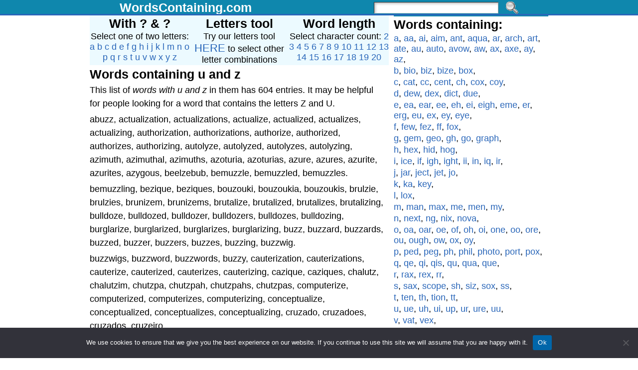

--- FILE ---
content_type: text/html; charset=UTF-8
request_url: http://wordscontaining.com/u-z/
body_size: 21203
content:
<!DOCTYPE html>
<html xmlns="http://www.w3.org/1999/xhtml" dir="ltr" lang="en-US" prefix="og: https://ogp.me/ns#">
<head>
<meta http-equiv="Content-Type" content="text/html; charset=UTF-8" />

<link rel="profile" href="http://gmpg.org/xfn/11" />
<link rel="pingback" href="http://wordscontaining.com/xmlrpc.php" />
	<style>img:is([sizes="auto" i], [sizes^="auto," i]) { contain-intrinsic-size: 3000px 1500px }</style>
	
		<!-- All in One SEO 4.8.1.1 - aioseo.com -->
		<title>Words containing u and z | WordsContaining.com</title>
	<meta name="robots" content="max-image-preview:large" />
	<meta name="author" content="admin"/>
	<link rel="canonical" href="http://wordscontaining.com/u-z/" />
	<meta name="generator" content="All in One SEO (AIOSEO) 4.8.1.1" />
		<meta property="og:locale" content="en_US" />
		<meta property="og:site_name" content="WordsContaining.com |" />
		<meta property="og:type" content="article" />
		<meta property="og:title" content="Words containing u and z | WordsContaining.com" />
		<meta property="og:url" content="http://wordscontaining.com/u-z/" />
		<meta property="article:published_time" content="2013-05-06T01:34:12+00:00" />
		<meta property="article:modified_time" content="2017-03-09T06:27:16+00:00" />
		<meta name="twitter:card" content="summary_large_image" />
		<meta name="twitter:title" content="Words containing u and z | WordsContaining.com" />
		<script type="application/ld+json" class="aioseo-schema">
			{"@context":"https:\/\/schema.org","@graph":[{"@type":"Article","@id":"http:\/\/wordscontaining.com\/u-z\/#article","name":"Words containing u and z | WordsContaining.com","headline":"Words containing u and z","author":{"@id":"http:\/\/wordscontaining.com\/author\/admin\/#author"},"publisher":{"@id":"http:\/\/wordscontaining.com\/#organization"},"datePublished":"2013-05-06T01:34:12+00:00","dateModified":"2017-03-09T06:27:16+00:00","inLanguage":"en-US","mainEntityOfPage":{"@id":"http:\/\/wordscontaining.com\/u-z\/#webpage"},"isPartOf":{"@id":"http:\/\/wordscontaining.com\/u-z\/#webpage"},"articleSection":"Uncategorized, u, z"},{"@type":"BreadcrumbList","@id":"http:\/\/wordscontaining.com\/u-z\/#breadcrumblist","itemListElement":[{"@type":"ListItem","@id":"http:\/\/wordscontaining.com\/#listItem","position":1,"name":"Home","item":"http:\/\/wordscontaining.com\/","nextItem":{"@type":"ListItem","@id":"http:\/\/wordscontaining.com\/u-z\/#listItem","name":"Words containing u and z"}},{"@type":"ListItem","@id":"http:\/\/wordscontaining.com\/u-z\/#listItem","position":2,"name":"Words containing u and z","previousItem":{"@type":"ListItem","@id":"http:\/\/wordscontaining.com\/#listItem","name":"Home"}}]},{"@type":"Organization","@id":"http:\/\/wordscontaining.com\/#organization","name":"WordsContaining.com","url":"http:\/\/wordscontaining.com\/"},{"@type":"Person","@id":"http:\/\/wordscontaining.com\/author\/admin\/#author","url":"http:\/\/wordscontaining.com\/author\/admin\/","name":"admin"},{"@type":"WebPage","@id":"http:\/\/wordscontaining.com\/u-z\/#webpage","url":"http:\/\/wordscontaining.com\/u-z\/","name":"Words containing u and z | WordsContaining.com","inLanguage":"en-US","isPartOf":{"@id":"http:\/\/wordscontaining.com\/#website"},"breadcrumb":{"@id":"http:\/\/wordscontaining.com\/u-z\/#breadcrumblist"},"author":{"@id":"http:\/\/wordscontaining.com\/author\/admin\/#author"},"creator":{"@id":"http:\/\/wordscontaining.com\/author\/admin\/#author"},"datePublished":"2013-05-06T01:34:12+00:00","dateModified":"2017-03-09T06:27:16+00:00"},{"@type":"WebSite","@id":"http:\/\/wordscontaining.com\/#website","url":"http:\/\/wordscontaining.com\/","name":"WordsContaining.com","inLanguage":"en-US","publisher":{"@id":"http:\/\/wordscontaining.com\/#organization"}}]}
		</script>
		<!-- All in One SEO -->

<link rel="alternate" type="application/rss+xml" title="WordsContaining.com &raquo; Feed" href="http://wordscontaining.com/feed/" />
<link rel="alternate" type="application/rss+xml" title="WordsContaining.com &raquo; Comments Feed" href="http://wordscontaining.com/comments/feed/" />
<link rel="alternate" type="application/rss+xml" title="WordsContaining.com &raquo; Words containing u and z Comments Feed" href="http://wordscontaining.com/u-z/feed/" />
<script type="text/javascript">
/* <![CDATA[ */
window._wpemojiSettings = {"baseUrl":"https:\/\/s.w.org\/images\/core\/emoji\/16.0.1\/72x72\/","ext":".png","svgUrl":"https:\/\/s.w.org\/images\/core\/emoji\/16.0.1\/svg\/","svgExt":".svg","source":{"concatemoji":"http:\/\/wordscontaining.com\/wp-includes\/js\/wp-emoji-release.min.js?ver=6.8.3"}};
/*! This file is auto-generated */
!function(s,n){var o,i,e;function c(e){try{var t={supportTests:e,timestamp:(new Date).valueOf()};sessionStorage.setItem(o,JSON.stringify(t))}catch(e){}}function p(e,t,n){e.clearRect(0,0,e.canvas.width,e.canvas.height),e.fillText(t,0,0);var t=new Uint32Array(e.getImageData(0,0,e.canvas.width,e.canvas.height).data),a=(e.clearRect(0,0,e.canvas.width,e.canvas.height),e.fillText(n,0,0),new Uint32Array(e.getImageData(0,0,e.canvas.width,e.canvas.height).data));return t.every(function(e,t){return e===a[t]})}function u(e,t){e.clearRect(0,0,e.canvas.width,e.canvas.height),e.fillText(t,0,0);for(var n=e.getImageData(16,16,1,1),a=0;a<n.data.length;a++)if(0!==n.data[a])return!1;return!0}function f(e,t,n,a){switch(t){case"flag":return n(e,"\ud83c\udff3\ufe0f\u200d\u26a7\ufe0f","\ud83c\udff3\ufe0f\u200b\u26a7\ufe0f")?!1:!n(e,"\ud83c\udde8\ud83c\uddf6","\ud83c\udde8\u200b\ud83c\uddf6")&&!n(e,"\ud83c\udff4\udb40\udc67\udb40\udc62\udb40\udc65\udb40\udc6e\udb40\udc67\udb40\udc7f","\ud83c\udff4\u200b\udb40\udc67\u200b\udb40\udc62\u200b\udb40\udc65\u200b\udb40\udc6e\u200b\udb40\udc67\u200b\udb40\udc7f");case"emoji":return!a(e,"\ud83e\udedf")}return!1}function g(e,t,n,a){var r="undefined"!=typeof WorkerGlobalScope&&self instanceof WorkerGlobalScope?new OffscreenCanvas(300,150):s.createElement("canvas"),o=r.getContext("2d",{willReadFrequently:!0}),i=(o.textBaseline="top",o.font="600 32px Arial",{});return e.forEach(function(e){i[e]=t(o,e,n,a)}),i}function t(e){var t=s.createElement("script");t.src=e,t.defer=!0,s.head.appendChild(t)}"undefined"!=typeof Promise&&(o="wpEmojiSettingsSupports",i=["flag","emoji"],n.supports={everything:!0,everythingExceptFlag:!0},e=new Promise(function(e){s.addEventListener("DOMContentLoaded",e,{once:!0})}),new Promise(function(t){var n=function(){try{var e=JSON.parse(sessionStorage.getItem(o));if("object"==typeof e&&"number"==typeof e.timestamp&&(new Date).valueOf()<e.timestamp+604800&&"object"==typeof e.supportTests)return e.supportTests}catch(e){}return null}();if(!n){if("undefined"!=typeof Worker&&"undefined"!=typeof OffscreenCanvas&&"undefined"!=typeof URL&&URL.createObjectURL&&"undefined"!=typeof Blob)try{var e="postMessage("+g.toString()+"("+[JSON.stringify(i),f.toString(),p.toString(),u.toString()].join(",")+"));",a=new Blob([e],{type:"text/javascript"}),r=new Worker(URL.createObjectURL(a),{name:"wpTestEmojiSupports"});return void(r.onmessage=function(e){c(n=e.data),r.terminate(),t(n)})}catch(e){}c(n=g(i,f,p,u))}t(n)}).then(function(e){for(var t in e)n.supports[t]=e[t],n.supports.everything=n.supports.everything&&n.supports[t],"flag"!==t&&(n.supports.everythingExceptFlag=n.supports.everythingExceptFlag&&n.supports[t]);n.supports.everythingExceptFlag=n.supports.everythingExceptFlag&&!n.supports.flag,n.DOMReady=!1,n.readyCallback=function(){n.DOMReady=!0}}).then(function(){return e}).then(function(){var e;n.supports.everything||(n.readyCallback(),(e=n.source||{}).concatemoji?t(e.concatemoji):e.wpemoji&&e.twemoji&&(t(e.twemoji),t(e.wpemoji)))}))}((window,document),window._wpemojiSettings);
/* ]]> */
</script>
<style id='wp-emoji-styles-inline-css' type='text/css'>

	img.wp-smiley, img.emoji {
		display: inline !important;
		border: none !important;
		box-shadow: none !important;
		height: 1em !important;
		width: 1em !important;
		margin: 0 0.07em !important;
		vertical-align: -0.1em !important;
		background: none !important;
		padding: 0 !important;
	}
</style>
<link rel='stylesheet' id='wp-block-library-css' href='http://wordscontaining.com/wp-includes/css/dist/block-library/style.min.css?ver=6.8.3' type='text/css' media='all' />
<style id='classic-theme-styles-inline-css' type='text/css'>
/*! This file is auto-generated */
.wp-block-button__link{color:#fff;background-color:#32373c;border-radius:9999px;box-shadow:none;text-decoration:none;padding:calc(.667em + 2px) calc(1.333em + 2px);font-size:1.125em}.wp-block-file__button{background:#32373c;color:#fff;text-decoration:none}
</style>
<link rel='stylesheet' id='quads-style-css-css' href='http://wordscontaining.com/wp-content/plugins/quick-adsense-reloaded/includes/gutenberg/dist/blocks.style.build.css?ver=2.0.90' type='text/css' media='all' />
<style id='global-styles-inline-css' type='text/css'>
:root{--wp--preset--aspect-ratio--square: 1;--wp--preset--aspect-ratio--4-3: 4/3;--wp--preset--aspect-ratio--3-4: 3/4;--wp--preset--aspect-ratio--3-2: 3/2;--wp--preset--aspect-ratio--2-3: 2/3;--wp--preset--aspect-ratio--16-9: 16/9;--wp--preset--aspect-ratio--9-16: 9/16;--wp--preset--color--black: #000000;--wp--preset--color--cyan-bluish-gray: #abb8c3;--wp--preset--color--white: #ffffff;--wp--preset--color--pale-pink: #f78da7;--wp--preset--color--vivid-red: #cf2e2e;--wp--preset--color--luminous-vivid-orange: #ff6900;--wp--preset--color--luminous-vivid-amber: #fcb900;--wp--preset--color--light-green-cyan: #7bdcb5;--wp--preset--color--vivid-green-cyan: #00d084;--wp--preset--color--pale-cyan-blue: #8ed1fc;--wp--preset--color--vivid-cyan-blue: #0693e3;--wp--preset--color--vivid-purple: #9b51e0;--wp--preset--gradient--vivid-cyan-blue-to-vivid-purple: linear-gradient(135deg,rgba(6,147,227,1) 0%,rgb(155,81,224) 100%);--wp--preset--gradient--light-green-cyan-to-vivid-green-cyan: linear-gradient(135deg,rgb(122,220,180) 0%,rgb(0,208,130) 100%);--wp--preset--gradient--luminous-vivid-amber-to-luminous-vivid-orange: linear-gradient(135deg,rgba(252,185,0,1) 0%,rgba(255,105,0,1) 100%);--wp--preset--gradient--luminous-vivid-orange-to-vivid-red: linear-gradient(135deg,rgba(255,105,0,1) 0%,rgb(207,46,46) 100%);--wp--preset--gradient--very-light-gray-to-cyan-bluish-gray: linear-gradient(135deg,rgb(238,238,238) 0%,rgb(169,184,195) 100%);--wp--preset--gradient--cool-to-warm-spectrum: linear-gradient(135deg,rgb(74,234,220) 0%,rgb(151,120,209) 20%,rgb(207,42,186) 40%,rgb(238,44,130) 60%,rgb(251,105,98) 80%,rgb(254,248,76) 100%);--wp--preset--gradient--blush-light-purple: linear-gradient(135deg,rgb(255,206,236) 0%,rgb(152,150,240) 100%);--wp--preset--gradient--blush-bordeaux: linear-gradient(135deg,rgb(254,205,165) 0%,rgb(254,45,45) 50%,rgb(107,0,62) 100%);--wp--preset--gradient--luminous-dusk: linear-gradient(135deg,rgb(255,203,112) 0%,rgb(199,81,192) 50%,rgb(65,88,208) 100%);--wp--preset--gradient--pale-ocean: linear-gradient(135deg,rgb(255,245,203) 0%,rgb(182,227,212) 50%,rgb(51,167,181) 100%);--wp--preset--gradient--electric-grass: linear-gradient(135deg,rgb(202,248,128) 0%,rgb(113,206,126) 100%);--wp--preset--gradient--midnight: linear-gradient(135deg,rgb(2,3,129) 0%,rgb(40,116,252) 100%);--wp--preset--font-size--small: 13px;--wp--preset--font-size--medium: 20px;--wp--preset--font-size--large: 36px;--wp--preset--font-size--x-large: 42px;--wp--preset--spacing--20: 0.44rem;--wp--preset--spacing--30: 0.67rem;--wp--preset--spacing--40: 1rem;--wp--preset--spacing--50: 1.5rem;--wp--preset--spacing--60: 2.25rem;--wp--preset--spacing--70: 3.38rem;--wp--preset--spacing--80: 5.06rem;--wp--preset--shadow--natural: 6px 6px 9px rgba(0, 0, 0, 0.2);--wp--preset--shadow--deep: 12px 12px 50px rgba(0, 0, 0, 0.4);--wp--preset--shadow--sharp: 6px 6px 0px rgba(0, 0, 0, 0.2);--wp--preset--shadow--outlined: 6px 6px 0px -3px rgba(255, 255, 255, 1), 6px 6px rgba(0, 0, 0, 1);--wp--preset--shadow--crisp: 6px 6px 0px rgba(0, 0, 0, 1);}:where(.is-layout-flex){gap: 0.5em;}:where(.is-layout-grid){gap: 0.5em;}body .is-layout-flex{display: flex;}.is-layout-flex{flex-wrap: wrap;align-items: center;}.is-layout-flex > :is(*, div){margin: 0;}body .is-layout-grid{display: grid;}.is-layout-grid > :is(*, div){margin: 0;}:where(.wp-block-columns.is-layout-flex){gap: 2em;}:where(.wp-block-columns.is-layout-grid){gap: 2em;}:where(.wp-block-post-template.is-layout-flex){gap: 1.25em;}:where(.wp-block-post-template.is-layout-grid){gap: 1.25em;}.has-black-color{color: var(--wp--preset--color--black) !important;}.has-cyan-bluish-gray-color{color: var(--wp--preset--color--cyan-bluish-gray) !important;}.has-white-color{color: var(--wp--preset--color--white) !important;}.has-pale-pink-color{color: var(--wp--preset--color--pale-pink) !important;}.has-vivid-red-color{color: var(--wp--preset--color--vivid-red) !important;}.has-luminous-vivid-orange-color{color: var(--wp--preset--color--luminous-vivid-orange) !important;}.has-luminous-vivid-amber-color{color: var(--wp--preset--color--luminous-vivid-amber) !important;}.has-light-green-cyan-color{color: var(--wp--preset--color--light-green-cyan) !important;}.has-vivid-green-cyan-color{color: var(--wp--preset--color--vivid-green-cyan) !important;}.has-pale-cyan-blue-color{color: var(--wp--preset--color--pale-cyan-blue) !important;}.has-vivid-cyan-blue-color{color: var(--wp--preset--color--vivid-cyan-blue) !important;}.has-vivid-purple-color{color: var(--wp--preset--color--vivid-purple) !important;}.has-black-background-color{background-color: var(--wp--preset--color--black) !important;}.has-cyan-bluish-gray-background-color{background-color: var(--wp--preset--color--cyan-bluish-gray) !important;}.has-white-background-color{background-color: var(--wp--preset--color--white) !important;}.has-pale-pink-background-color{background-color: var(--wp--preset--color--pale-pink) !important;}.has-vivid-red-background-color{background-color: var(--wp--preset--color--vivid-red) !important;}.has-luminous-vivid-orange-background-color{background-color: var(--wp--preset--color--luminous-vivid-orange) !important;}.has-luminous-vivid-amber-background-color{background-color: var(--wp--preset--color--luminous-vivid-amber) !important;}.has-light-green-cyan-background-color{background-color: var(--wp--preset--color--light-green-cyan) !important;}.has-vivid-green-cyan-background-color{background-color: var(--wp--preset--color--vivid-green-cyan) !important;}.has-pale-cyan-blue-background-color{background-color: var(--wp--preset--color--pale-cyan-blue) !important;}.has-vivid-cyan-blue-background-color{background-color: var(--wp--preset--color--vivid-cyan-blue) !important;}.has-vivid-purple-background-color{background-color: var(--wp--preset--color--vivid-purple) !important;}.has-black-border-color{border-color: var(--wp--preset--color--black) !important;}.has-cyan-bluish-gray-border-color{border-color: var(--wp--preset--color--cyan-bluish-gray) !important;}.has-white-border-color{border-color: var(--wp--preset--color--white) !important;}.has-pale-pink-border-color{border-color: var(--wp--preset--color--pale-pink) !important;}.has-vivid-red-border-color{border-color: var(--wp--preset--color--vivid-red) !important;}.has-luminous-vivid-orange-border-color{border-color: var(--wp--preset--color--luminous-vivid-orange) !important;}.has-luminous-vivid-amber-border-color{border-color: var(--wp--preset--color--luminous-vivid-amber) !important;}.has-light-green-cyan-border-color{border-color: var(--wp--preset--color--light-green-cyan) !important;}.has-vivid-green-cyan-border-color{border-color: var(--wp--preset--color--vivid-green-cyan) !important;}.has-pale-cyan-blue-border-color{border-color: var(--wp--preset--color--pale-cyan-blue) !important;}.has-vivid-cyan-blue-border-color{border-color: var(--wp--preset--color--vivid-cyan-blue) !important;}.has-vivid-purple-border-color{border-color: var(--wp--preset--color--vivid-purple) !important;}.has-vivid-cyan-blue-to-vivid-purple-gradient-background{background: var(--wp--preset--gradient--vivid-cyan-blue-to-vivid-purple) !important;}.has-light-green-cyan-to-vivid-green-cyan-gradient-background{background: var(--wp--preset--gradient--light-green-cyan-to-vivid-green-cyan) !important;}.has-luminous-vivid-amber-to-luminous-vivid-orange-gradient-background{background: var(--wp--preset--gradient--luminous-vivid-amber-to-luminous-vivid-orange) !important;}.has-luminous-vivid-orange-to-vivid-red-gradient-background{background: var(--wp--preset--gradient--luminous-vivid-orange-to-vivid-red) !important;}.has-very-light-gray-to-cyan-bluish-gray-gradient-background{background: var(--wp--preset--gradient--very-light-gray-to-cyan-bluish-gray) !important;}.has-cool-to-warm-spectrum-gradient-background{background: var(--wp--preset--gradient--cool-to-warm-spectrum) !important;}.has-blush-light-purple-gradient-background{background: var(--wp--preset--gradient--blush-light-purple) !important;}.has-blush-bordeaux-gradient-background{background: var(--wp--preset--gradient--blush-bordeaux) !important;}.has-luminous-dusk-gradient-background{background: var(--wp--preset--gradient--luminous-dusk) !important;}.has-pale-ocean-gradient-background{background: var(--wp--preset--gradient--pale-ocean) !important;}.has-electric-grass-gradient-background{background: var(--wp--preset--gradient--electric-grass) !important;}.has-midnight-gradient-background{background: var(--wp--preset--gradient--midnight) !important;}.has-small-font-size{font-size: var(--wp--preset--font-size--small) !important;}.has-medium-font-size{font-size: var(--wp--preset--font-size--medium) !important;}.has-large-font-size{font-size: var(--wp--preset--font-size--large) !important;}.has-x-large-font-size{font-size: var(--wp--preset--font-size--x-large) !important;}
:where(.wp-block-post-template.is-layout-flex){gap: 1.25em;}:where(.wp-block-post-template.is-layout-grid){gap: 1.25em;}
:where(.wp-block-columns.is-layout-flex){gap: 2em;}:where(.wp-block-columns.is-layout-grid){gap: 2em;}
:root :where(.wp-block-pullquote){font-size: 1.5em;line-height: 1.6;}
</style>
<link rel='stylesheet' id='cookie-notice-front-css' href='http://wordscontaining.com/wp-content/plugins/cookie-notice/css/front.min.css?ver=2.5.6' type='text/css' media='all' />
<script type="text/javascript" id="cookie-notice-front-js-before">
/* <![CDATA[ */
var cnArgs = {"ajaxUrl":"http:\/\/wordscontaining.com\/wp-admin\/admin-ajax.php","nonce":"87e142243e","hideEffect":"fade","position":"bottom","onScroll":false,"onScrollOffset":100,"onClick":false,"cookieName":"cookie_notice_accepted","cookieTime":2592000,"cookieTimeRejected":2592000,"globalCookie":false,"redirection":false,"cache":false,"revokeCookies":false,"revokeCookiesOpt":"automatic"};
/* ]]> */
</script>
<script type="text/javascript" src="http://wordscontaining.com/wp-content/plugins/cookie-notice/js/front.min.js?ver=2.5.6" id="cookie-notice-front-js"></script>
<script type="text/javascript" src="http://wordscontaining.com/wp-includes/js/jquery/jquery.min.js?ver=3.7.1" id="jquery-core-js"></script>
<script type="text/javascript" src="http://wordscontaining.com/wp-includes/js/jquery/jquery-migrate.min.js?ver=3.4.1" id="jquery-migrate-js"></script>
<link rel="https://api.w.org/" href="http://wordscontaining.com/wp-json/" /><link rel="alternate" title="JSON" type="application/json" href="http://wordscontaining.com/wp-json/wp/v2/posts/2420" /><link rel="EditURI" type="application/rsd+xml" title="RSD" href="http://wordscontaining.com/xmlrpc.php?rsd" />
<link rel='shortlink' href='http://wordscontaining.com/?p=2420' />
<link rel="alternate" title="oEmbed (JSON)" type="application/json+oembed" href="http://wordscontaining.com/wp-json/oembed/1.0/embed?url=http%3A%2F%2Fwordscontaining.com%2Fu-z%2F" />
<link rel="alternate" title="oEmbed (XML)" type="text/xml+oembed" href="http://wordscontaining.com/wp-json/oembed/1.0/embed?url=http%3A%2F%2Fwordscontaining.com%2Fu-z%2F&#038;format=xml" />
<script>document.cookie = 'quads_browser_width='+screen.width;</script><style type="text/css">body{text-align:center;margin:0;padding:0;font-family:arial,sans-serif;font-size:18px;color:#000000;background:#ffffff}a:link,a:visited,a:active{color:#2966B9;font-weight:normal;text-decoration:none;}a:hover{color:#2966B9;font-weight:normal;text-decoration:none}ul,ol,dl,p,h1,h2,h3,h4,h5,h6{margin-top:10px;margin-bottom:10px;padding-top:0;padding-bottom:0;}ul ul,ul ol,ol ul,ol ol{margin-top:0;margin-bottom:0}code,pre{font-family:"Courier New",Courier,monospace;font-size:1em}pre{overflow:auto;word-wrap:normal;padding-bottom:1.5em;overflow-y:hidden;width:99%}abbr[title],acronym[title]{border-bottom:1px dotted}hr{display:block;height:2px;border:none;margin:0.5em auto;color:#cccccc;background-color:#cccccc}table{font-size:1em;}div.post,ul.commentlist li,ol.commentlist li{word-wrap:break-word;}pre,.wp_syntax{word-wrap:normal;}div#wrapper{text-align:center;margin-left:auto;margin-right:auto;display:block;width:940px}div#container{padding:0;background:#ffffff;width:auto;margin-left:auto;margin-right:auto;text-align:left;display:block}table#layout{font-size:100%;width:100%;table-layout:fixed}.colone{width:190px}.colone-inner{width:200px}.coltwo{width:100% }.colthree-inner{width:200px}.colthree{width:330px}div#header.full-width{width:100%}div#header,td#header{width:auto;padding:0}table#logoarea,table#logoarea tr,table#logoarea td{margin:0;padding:0;background:none;border:0}table#logoarea{width:100%;border-spacing:0px;background:#666666}img.logo{display:block}td.logoarea-logo{width:1%}h1.blogtitle,h2.blogtitle{ display:block;font-smooth:always}h1.blogtitle a:link,h1.blogtitle a:visited,h1.blogtitle a:active,h2.blogtitle a:link,h2.blogtitle a:visited,h2.blogtitle a:active{ text-decoration:none;color:#FFFFFF;font-weight:bold;font-smooth:always}h1.blogtitle a:hover,h2.blogtitle a:hover{ text-decoration:none;color:#FFFFFF;font-weight:bold}p.tagline{}td.feed-icons{white-space:nowrap;}div.rss-box{height:1%;display:block;padding:10px 0 10px 10px;margin:0;width:280px}a.comments-icon{height:22px;line-height:22px;margin:0 5px 0 5px;padding-left:22px;display:block;text-decoration:none;float:right;white-space:nowrap}a.comments-icon:link,a.comments-icon:active,a.comments-icon:visited{background:transparent url(http://wordscontaining.com/wp-content/themes/atahualpa-3.7.27/images/comment-gray.png) no-repeat scroll center left}a.comments-icon:hover{background:transparent url(http://wordscontaining.com/wp-content/themes/atahualpa-3.7.27/images/comment.png) no-repeat scroll center left}a.posts-icon{height:22px;line-height:22px;margin:0 5px 0 0;padding-left:20px;display:block;text-decoration:none;float:right;white-space:nowrap}a.posts-icon:link,a.posts-icon:active,a.posts-icon:visited{background:transparent url(http://wordscontaining.com/wp-content/themes/atahualpa-3.7.27/images/rss-gray.png) no-repeat scroll center left}a.posts-icon:hover{background:transparent url(http://wordscontaining.com/wp-content/themes/atahualpa-3.7.27/images/rss.png) no-repeat scroll center left}a.email-icon{height:22px;line-height:22px;margin:0 5px 0 5px;padding-left:24px;display:block;text-decoration:none;float:right;white-space:nowrap}a.email-icon:link,a.email-icon:active,a.email-icon:visited{background:transparent url(http://wordscontaining.com/wp-content/themes/atahualpa-3.7.27/images/email-gray.png) no-repeat scroll center left}a.email-icon:hover{background:transparent url(http://wordscontaining.com/wp-content/themes/atahualpa-3.7.27/images/email.png) no-repeat scroll center left}td.search-box{height:1%}div.searchbox{height:35px;border-bottom:0;width:200px;margin:0;padding:0}div.searchbox-form{margin:5px 10px 5px 10px}div.horbar1,div.horbar2{font-size:1px;clear:both;display:block;position:relative;padding:0;margin:0}div.horbar1{height:0px;background:#222222;margin-bottom:0px}div.horbar2{height:3px;background:#2966B9;margin-bottom:0px}div.opacityleft{position:absolute;z-index:2;top:0;left:0;background-color:#FFFFFF;height:50px;width:200px;filter:alpha(opacity=40);opacity:.40}div.opacityright{position:absolute;z-index:2;top:0;right:0;background-color:#FFFFFF;height:50px;width:200px;filter:alpha(opacity=40);opacity:.40}a.divclick:link,a.divclick:visited,a.divclick:active,a.divclick:hover{width:100%;height:100%;display:block;text-decoration:none}td#left{vertical-align:top;border:solid 0px #CCCCCC;padding:0px 10px 10px 10px;background:#ffffff}td#left-inner{vertical-align:top;border-right:dashed 1px #CCCCCC;padding:10px 10px 10px 10px;background:#ffffff}td#right{vertical-align:top;border:solid 0px #CCCCCC;padding:0px 10px 10px 10px;background:#ffffff}td#right-inner{vertical-align:top;border-left:dashed 1px #CCCCCC;padding:10px 10px 10px 10px;background:#ffffff}td#middle{vertical-align:top;width:100%;padding-top:0px;padding-bottom:5px;padding-right:10px;padding-left:10px}div#footer.full-width{width:100%}div#footer,td#footer{width:auto;background-color:#444444;margin-top:5px;padding-bottom:5px;text-align:center;color:#dddddd;font-size:95%;border-top:solid 0px #2966B9}div#footer a:link,div#footer a:visited,div#footer a:active,td#footer a:link,td#footer a:visited,td#footer a:active{text-decoration:none;color:#dddddd;font-weight:normal}div#footer a:hover,td#footer a:hover{text-decoration:none;color:#dddddd;font-weight:normal}div.widget{display:block;width:auto;margin:0px 0 0px 0;border-bottom:solid 2px #0f88ad}div.widget-title{display:block;width:auto}div.widget-title h3,td#left h3.tw-widgettitle,td#right h3.tw-widgettitle,td#left ul.tw-nav-list,td#right ul.tw-nav-list{padding:0;margin:0;font-size:1.4em;font-weight:bold}div.widget ul,div.textwidget{display:block;width:auto;padding-bottom:0px}div.widget select{width:98%;margin-top:5px;}div.widget ul{list-style-type:none;margin:0;padding:0;width:auto}div.widget ul li{display:block;margin:2px 0 2px 0px;padding:0 0 0 0px;border-left:solid 0px #CCCCCC}div.widget ul li:hover,div.widget ul li.sfhover{display:block;width:auto;border-left:solid 0px #000000;}div.widget ul li ul li{margin:2px 0 2px 5px;padding:0 0 0 5px;border-left:solid 7px #CCCCCC;}div.widget ul li ul li:hover,div.widget ul li ul li.sfhover{border-left:solid 7px #000000;}div.widget ul li ul li ul li{margin:2px 0 2px 5px;padding:0 0 0 5px;border-left:solid 7px #CCCCCC;}div.widget ul li ul li ul li:hover,div.widget ul li ul li ul li.sfhover{border-left:solid 7px #000000;}div.widget a:link,div.widget a:visited,div.widget a:active,div.widget td a:link,div.widget td a:visited,div.widget td a:active,div.widget ul li a:link,div.widget ul li a:visited,div.widget ul li a:active{text-decoration:none;font-weight:normal;color:#2966B9;font-weight:normal;}div.widget ul li ul li a:link,div.widget ul li ul li a:visited,div.widget ul li ul li a:active{color:#666666;font-weight:normal;}div.widget ul li ul li ul li a:link,div.widget ul li ul li ul li a:visited,div.widget ul li ul li ul li a:active{color:#666666;font-weight:normal;}div.widget a:hover,div.widget ul li a:hover{color:#2966B9;}div.widget ul li ul li a:hover{color:#000000;}div.widget ul li ul li ul li a:hover{color:#000000;}div.widget ul li a:link,div.widget ul li a:visited,div.widget ul li a:active,div.widget ul li a:hover{display:inline}* html div.widget ul li a:link,* html div.widget ul li a:visited,* html div.widget ul li a:active,* html div.widget ul li a:hover{height:1%; } div.widget_nav_menu ul li,div.widget_pages ul li,div.widget_categories ul li{border-left:0 !important;padding:0 !important}div.widget_nav_menu ul li a:link,div.widget_nav_menu ul li a:visited,div.widget_nav_menu ul li a:active,div.widget_pages ul li a:link,div.widget_pages ul li a:visited,div.widget_pages ul li a:active,div.widget_categories ul li a:link,div.widget_categories ul li a:visited,div.widget_categories ul li a:active{padding:0 0 0 0px;border-left:solid 0px #CCCCCC}div.widget_nav_menu ul li a:hover,div.widget_pages ul li a:hover,div.widget_categories ul li a:hover{border-left:solid 0px #000000;}div.widget_nav_menu ul li ul li a:link,div.widget_nav_menu ul li ul li a:visited,div.widget_nav_menu ul li ul li a:active,div.widget_pages ul li ul li a:link,div.widget_pages ul li ul li a:visited,div.widget_pages ul li ul li a:active,div.widget_categories ul li ul li a:link,div.widget_categories ul li ul li a:visited,div.widget_categories ul li ul li a:active{padding:0 0 0 5px;border-left:solid 7px #CCCCCC}div.widget_nav_menu ul li ul li a:hover,div.widget_pages ul li ul li a:hover,div.widget_categories ul li ul li a:hover{border-left:solid 7px #000000;}div.widget_nav_menu ul li ul li ul li a:link,div.widget_nav_menu ul li ul li ul li a:visited,div.widget_nav_menu ul li ul li ul li a:active,div.widget_pages ul li ul li ul li a:link,div.widget_pages ul li ul li ul li a:visited,div.widget_pages ul li ul li ul li a:active,div.widget_categories ul li ul li ul li a:link,div.widget_categories ul li ul li ul li a:visited,div.widget_categories ul li ul li ul li a:active{padding:0 0 0 5px;border-left:solid 7px #CCCCCC}div.widget_nav_menu ul li ul li ul li a:hover,div.widget_pages ul li ul li ul li a:hover,div.widget_categories ul li ul li ul li a:hover{border-left:solid 7px #000000;}div.widget_nav_menu ul li a:link,div.widget_nav_menu ul li a:active,div.widget_nav_menu ul li a:visited,div.widget_nav_menu ul li a:hover,div.widget_pages ul li a:link,div.widget_pages ul li a:active,div.widget_pages ul li a:visited,div.widget_pages ul li a:hover{display:block !important}div.widget_categories ul li a:link,div.widget_categories ul li a:active,div.widget_categories ul li a:visited,div.widget_categories ul li a:hover{display:inline !important}table.subscribe{width:100%}table.subscribe td.email-text{padding:0 0 5px 0;vertical-align:top}table.subscribe td.email-field{padding:0;width:100%}table.subscribe td.email-button{padding:0 0 0 5px}table.subscribe td.post-text{padding:7px 0 0 0;vertical-align:top}table.subscribe td.comment-text{padding:7px 0 0 0;vertical-align:top}div.post,div.page{display:block;margin:0px 0 0px 0;background:#ffffff;border-top:solid 0px #CCCCCC;padding:0px}div.sticky{background:#eee url('<?php bloginfo('template_directory');?>/images/sticky.gif') 99% 5% no-repeat;border:dashed 1px #cccccc;padding:10px}div.post-kicker{margin:0 0 0px 0;background:#ffffff}div.post-kicker a:link,div.post-kicker a:visited,div.post-kicker a:active{color:#000000;text-transform:uppercase}div.post-kicker a:hover{color:#cc0000}div.post-headline{}div.post-headline h1,div.post-headline h2{ margin:0; padding:0;padding-top:5px;margin:0;font-size:1.4em}div.post-headline h2 a:link,div.post-headline h2 a:visited,div.post-headline h2 a:active,div.post-headline h1 a:link,div.post-headline h1 a:visited,div.post-headline h1 a:active{color:#2966b9}div.post-headline h2 a:hover,div.post-headline h1 a:hover{color:#2966b9}div.post-byline{margin:0px 0 0px 0}div.post-byline a:link,div.post-byline a:visited,div.post-byline a:active{}div.post-byline a:hover{}div.post-bodycopy{}div.post-bodycopy p{margin:1em 0;padding:0;display:block}div.post-pagination{}div.post-footer{clear:both;display:block;margin:0;padding:5px;background:#ffffff;color:#666;line-height:18px}div.post-footer a:link,div.post-footer a:visited,div.post-footer a:active{color:#333;font-weight:normal}div.post-footer a:hover{color:#333;font-weight:normal}div.post-kicker img,div.post-byline img,div.post-footer img{border:0;padding:0;margin:0 0 -1px 0;background:none}span.post-ratings{display:inline-block;width:auto;white-space:nowrap}div.navigation-top{margin:0 0 10px 0;padding:0 0 10px 0;border-bottom:dashed 1px #cccccc}div.navigation-middle{margin:10px 0 20px 0;padding:10px 0 10px 0;border-top:dashed 1px #cccccc;border-bottom:dashed 1px #cccccc}div.navigation-bottom{margin:20px 0 0 0;padding:10px 0 0 0}div.navigation-comments-above{margin:0 0 10px 0;padding:5px 0 5px 0}div.navigation-comments-below{margin:0 0 10px 0;padding:5px 0 5px 0}div.older{float:left;width:48%;text-align:left;margin:0;padding:0}div.newer{float:right;width:48%;text-align:right;margin:0;padding:0;}div.older-home{float:left;width:44%;text-align:left;margin:0;padding:0}div.newer-home{float:right;width:44%;text-align:right;margin:0;padding:0;}div.home{float:left;width:8%;text-align:center;margin:0;padding:0}form,.feedburner-email-form{margin:0;padding:0;}fieldset{border:1px solid #cccccc;width:auto;padding:0.35em 0.625em 0.75em;display:block;}legend{color:#000000;background:#f4f4f4;border:1px solid #cccccc;padding:2px 6px;margin-bottom:15px;}form p{margin:5px 0 0 0;padding:0;}div.xhtml-tags p{margin:0}label{margin-right:0.5em;font-family:arial;cursor:pointer;}input.text,input.textbox,input.password,input.file,input.TextField,textarea{padding:3px;color:#000000;border-top:solid 1px #333333;border-left:solid 1px #333333;border-right:solid 1px #999999;border-bottom:solid 1px #cccccc;background:url(http://wordscontaining.com/wp-content/themes/atahualpa-3.7.27/images/inputbackgr.gif) top left no-repeat}textarea{width:96%;}input.inputblur{color:#777777;width:95%}input.inputfocus{color:#000000;width:95%}input.highlight,textarea.highlight{background:#cccccc;border-color:#cccccc}.button,.Button,input[type=submit]{padding:0 2px;height:24px;line-height:16px;background-color:#777777;color:#ffffff;border:solid 2px #555555;font-weight:bold}input.buttonhover{padding:0 2px;cursor:pointer;background-color:#2966b9;color:#ffffff;border:solid 2px #555555}form#commentform input#submit{ padding:0 .25em; overflow:visible}form#commentform input#submit[class]{width:auto}form#commentform input#submit{padding:0px 10px 4px 10px;font-size:1.0em;line-height:1.5em;height:36px}table.searchform{width:100%}table.searchform td.searchfield{padding:0;width:100%}table.searchform td.searchbutton{padding:0 0 0 5px}table.searchform td.searchbutton input{padding:0 0 0 5px}blockquote{height:1%;display:block;clear:both;color:#555555;padding:1em 1em;background:#f4f4f4;border:solid 1px #e1e1e1}blockquote blockquote{height:1%;display:block;clear:both;color:#444444;padding:1em 1em;background:#e1e1e1;border:solid 1px #d3d3d3}div.post table{border-collapse:collapse;margin:10px 0}div.post table caption{width:auto;margin:0 auto;background:#eeeeee;border:#999999;padding:4px 8px;color:#666666}div.post table th{background:#888888;color:#ffffff;font-weight:bold;font-size:90%;padding:4px 8px;border:solid 1px #ffffff;text-align:left}div.post table td{padding:4px 8px;background-color:#ffffff;border-bottom:1px solid #dddddd;text-align:left}div.post table tfoot td{}div.post table tr.alt td{background:#f4f4f4}div.post table tr.over td{background:#e2e2e2}#calendar_wrap{padding:0;border:none}table#wp-calendar{width:100%;font-size:90%;border-collapse:collapse;background-color:#ffffff;margin:0 auto}table#wp-calendar caption{width:auto;background:#eeeeee;border:none;padding:3px;margin:0 auto;font-size:1em}table#wp-calendar th{border:solid 1px #eeeeee;background-color:#999999;color:#ffffff;font-weight:bold;padding:2px;text-align:center}table#wp-calendar td{padding:0;line-height:18px;background-color:#ffffff;border:1px solid #dddddd;text-align:center}table#wp-calendar tfoot td{border:solid 1px #eeeeee;background-color:#eeeeee}table#wp-calendar td a{display:block;background-color:#eeeeee;width:100%;height:100%;padding:0}div#respond{margin:0px 0;padding:10px;background:#eee;-moz-border-radius:8px;-khtml-border-radius:8px;-webkit-border-radius:8px;border-radius:8px}p.thesetags{margin:10px 0}h3.reply,h3#reply-title{margin:0;padding:0 0 10px 0}ol.commentlist{margin:15px 0 25px 0;list-style-type:none;padding:0;display:block;border-top:dotted 1px #cccccc}ol.commentlist li{padding:15px 10px;display:block;height:1%;margin:0;background-color:#FFFFFF;border-bottom:dotted 1px #cccccc}ol.commentlist li.alt{display:block;height:1%;background-color:#EEEEEE;border-bottom:dotted 1px #cccccc}ol.commentlist li.authorcomment{display:block;height:1%;background-color:#FFECEC}ol.commentlist span.authorname{font-weight:bold;font-size:110%}ol.commentlist span.commentdate{color:#666666;font-size:90%;margin-bottom:5px;display:block}ol.commentlist span.editcomment{display:block}ol.commentlist li p{margin:2px 0 5px 0}div.comment-number{float:right;font-size:2em;line-height:2em;font-family:georgia,serif;font-weight:bold;color:#ddd;margin:-10px 0 0 0;position:relative;height:1%}div.comment-number a:link,div.comment-number a:visited,div.comment-number a:active{color:#ccc}textarea#comment{width:98%;margin:10px 0;display:block}ul.commentlist{margin:15px 0 15px 0;list-style-type:none;padding:0;display:block;border-top:dotted 1px #cccccc}ul.commentlist ul{margin:0;border:none;list-style-type:none;padding:0}ul.commentlist li{padding:0; margin:0;display:block;clear:both;height:1%;}ul.commentlist ul.children li{ margin-left:30px}ul.commentlist div.comment-container{padding:10px;margin:0}ul.children div.comment-container{background-color:transparent;border:dotted 1px #ccc;padding:10px;margin:0 10px 8px 0; border-radius:5px}ul.children div.bypostauthor{}ul.commentlist li.thread-even{background-color:#FFFFFF;border-bottom:dotted 1px #cccccc}ul.commentlist li.thread-odd{background-color:#EEEEEE;border-bottom:dotted 1px #cccccc}ul.commentlist div.bypostauthor{background-color:#FFECEC}ul.children div.bypostauthor{border:dotted 1px #FFBFBF}ul.commentlist span.authorname{font-size:110%}div.comment-meta a:link,div.comment-meta a:visited,div.comment-meta a:active,div.comment-meta a:hover{font-weight:normal}div#cancel-comment-reply{margin:-5px 0 10px 0}div.comment-number{float:right;font-size:2em;line-height:2em;font-family:georgia,serif;font-weight:bold;color:#ddd;margin:-10px 0 0 0;position:relative;height:1%}div.comment-number a:link,div.comment-number a:visited,div.comment-number a:active{color:#ccc}.page-numbers{padding:2px 6px;border:solid 1px #000000;border-radius:6px}span.current{background:#ddd}a.prev,a.next{border:none}a.page-numbers:link,a.page-numbers:visited,a.page-numbers:active{text-decoration:none;color:#2966B9;border-color:#2966B9}a.page-numbers:hover{text-decoration:none;color:#2966B9;border-color:#2966B9}div.xhtml-tags{display:none}abbr em{border:none !important;border-top:dashed 1px #aaa !important;display:inline-block !important;background:url(http://wordscontaining.com/wp-content/themes/atahualpa-3.7.27/images/commentluv.gif) 0% 90% no-repeat;margin-top:8px;padding:5px 5px 2px 20px !important;font-style:normal}p.subscribe-to-comments{margin-bottom:10px}div#gsHeader{display:none;}div.g2_column{margin:0 !important;width:100% !important;font-size:1.2em}div#gsNavBar{border-top-width:0 !important}p.giDescription{font-size:1.2em;line-height:1 !important}p.giTitle{margin:0.3em 0 !important;font-size:1em;font-weight:normal;color:#666}div#wp-email img{border:0;padding:0}div#wp-email input,div#wp-email textarea{margin-top:5px;margin-bottom:2px}div#wp-email p{margin-bottom:10px}input#wp-email-submit{ padding:0; font-size:30px; height:50px; line-height:50px; overflow:visible;}img.WP-EmailIcon{ vertical-align:text-bottom !important}.tw-accordion .tw-widgettitle,.tw-accordion .tw-widgettitle:hover,.tw-accordion .tw-hovered,.tw-accordion .selected,.tw-accordion .selected:hover{ background:transparent !important; background-image:none !important}.tw-accordion .tw-widgettitle span{ padding-left:0 !important}.tw-accordion h3.tw-widgettitle{border-bottom:solid 1px #ccc}.tw-accordion h3.selected{border-bottom:none}td#left .without_title,td#right .without_title{ margin-top:0;margin-bottom:0}ul.tw-nav-list{border-bottom:solid 1px #999;display:block;margin-bottom:5px !important}td#left ul.tw-nav-list li,td#right ul.tw-nav-list li{padding:0 0 1px 0;margin:0 0 -1px 5px; border:solid 1px #ccc;border-bottom:none;border-radius:5px;border-bottom-right-radius:0;border-bottom-left-radius:0;background:#eee}td#left ul.tw-nav-list li.ui-tabs-selected,td#right ul.tw-nav-list li.ui-tabs-selected{ background:none;border:solid 1px #999;border-bottom:solid 1px #fff !important}ul.tw-nav-list li a:link,ul.tw-nav-list li a:visited,ul.tw-nav-list li a:active,ul.tw-nav-list li a:hover{padding:0 8px !important;background:none;border-left:none !important;outline:none}td#left ul.tw-nav-list li.ui-tabs-selected a,td#left li.ui-tabs-selected a:hover,td#right ul.tw-nav-list li.ui-tabs-selected a,td#right li.ui-tabs-selected a:hover{ color:#000000; text-decoration:none;font-weight:bold;background:none !important;outline:none}td#left .ui-tabs-panel,td#right .ui-tabs-panel{ margin:0; padding:0}img{border:0}#dbem-location-map img{ background:none !important}.post img{}.post img.size-full{margin:5px 0 5px 0}.post img.alignleft{float:left;margin:10px 10px 5px 0;}.post img.alignright{float:right;margin:10px 0 5px 10px;}.post img.aligncenter{display:block;margin:10px auto}.aligncenter,div.aligncenter{ display:block; margin-left:auto; margin-right:auto}.alignleft,div.alignleft{float:left;margin:10px 10px 5px 0}.alignright,div.alignright{ float:right; margin:10px 0 5px 10px}div.archives-page img{border:0;padding:0;background:none;margin-bottom:0;vertical-align:-10%}.wp-caption{max-width:96%;width:auto 100%;height:auto;display:block}* html .wp-caption{height:100%;}.wp-caption img{ margin:0 !important; padding:0 !important; border:0 none !important}.wp-caption-text,.wp-caption p.wp-caption-text{font-size:0.8em;line-height:13px;padding:2px 4px 5px;margin:0;color:#666666}img.wp-post-image{float:left;border:0;padding:0;background:none;margin:0 10px 5px 0}img.wp-smiley{ float:none;border:none !important;margin:0 1px -1px 1px;padding:0 !important;background:none !important}img.avatar{float:left;display:block;margin:0 8px 1px 0;padding:3px;border:solid 1px #ddd;background-color:#f3f3f3;-moz-border-radius:3px;-khtml-border-radius:3px;-webkit-border-radius:3px;border-radius:3px}#comment_quicktags{text-align:left;padding:10px 0 2px 0;display:block}#comment_quicktags input.ed_button{background:#f4f4f4;border:2px solid #cccccc;color:#444444;margin:2px 4px 2px 0;width:auto;padding:0 4px;height:24px;line-height:16px}#comment_quicktags input.ed_button_hover{background:#dddddd;border:2px solid #666666;color:#000000;margin:2px 4px 2px 0;width:auto;padding:0 4px;height:24px;line-height:16px;cursor:pointer}#comment_quicktags #ed_strong{font-weight:bold}#comment_quicktags #ed_em{font-style:italic}@media print{body{background:white;color:black;margin:0;font-size:10pt !important;font-family:arial,sans-serif;}div.post-footer{line-height:normal !important;color:#555 !important;font-size:9pt !important}a:link,a:visited,a:active,a:hover{text-decoration:underline !important;color:#000}h2{color:#000;font-size:14pt !important;font-weight:normal !important}h3{color:#000;font-size:12pt !important;}#header,#footer,.colone,.colone-inner,.colthree-inner,.colthree,.navigation,.navigation-top,.navigation-middle,.navigation-bottom,.wp-pagenavi-navigation,#comment,#respond,.remove-for-print{display:none}td#left,td#right,td#left-inner,td#right-inner{width:0;display:none}td#middle{width:100% !important;display:block}*:lang(en) td#left{ display:none}*:lang(en) td#right{ display:none}*:lang(en) td#left-inner{ display:none}*:lang(en) td#right-inner{ display:none}td#left:empty{ display:none}td#right:empty{ display:none}td#left-inner:empty{ display:none}td#right-inner:empty{ display:none}}ul.rMenu,ul.rMenu ul,ul.rMenu li,ul.rMenu a{display:block;margin:0;padding:0}ul.rMenu,ul.rMenu li,ul.rMenu ul{list-style:none}ul.rMenu ul{display:none}ul.rMenu li{position:relative;z-index:1}ul.rMenu li:hover{z-index:999}ul.rMenu li:hover > ul{display:block;position:absolute}ul.rMenu li:hover{background-position:0 0} ul.rMenu-hor li{float:left;width:auto}ul.rMenu-hRight li{float:right}ul.sub-menu li,ul.rMenu-ver li{float:none}.clearfix:after{ content:".";display:block;height:0;clear:both;visibility:hidden}.clearfix{min-width:0;display:inline-block;display:block}* html .clearfix{height:1%;}.clearboth{clear:both;height:1%;font-size:1%;line-height:1%;display:block;padding:0;margin:0}h1{font-size:34px;line-height:1.1;margin:0.2em 0 0.0em 0;}h2{font-size:28px;line-height:1.3;margin:1em 0 .2em;}h3{font-size:24px;line-height:1.3;margin:1em 0 .2em;}h4{font-size:19px;margin:1.33em 0 .2em;}h5{font-size:1.3em;margin:1.67em 0;font-weight:bold;}h6{font-size:1.15em;margin:1.67em 0;font-weight:bold;}div.widget a:link,div.widget ul li a:link{text-decoration:none;}div.post-bodycopy{line-height:1.5}table#headerwidgetarea.bfa_widget_area{width:800px !important}table#centertop3widgetarea.bfa_widget_area{background-color:#ecfaff}div#centertopwidgetarea.bfa_widget_area{background-color:#ecfaff}textarea#comment{height:50px}.post p{margin-top:5px !important;margin-bottom:5px !important}.imgresp{width:100%;height:auto;min-width:300px;max-width:600px}.buttonprev{background-color:#007dc0;color:#ffffff !important;font-style:bold;border:1px solid #cccccc;font-size:28px;padding-left:15px;padding-right:23px;float:right;margin-right:20px;margin-top:0px !important;margin-bottom:0px !important;float:left;margin-left:18px}.buttonnext{background-color:#007dc0;color:#ffffff !important;font-style:bold;border:1px solid #cccccc;font-size:28px;padding-left:24px;padding-right:15px;float:right;margin-right:20px;margin-top:0px !important;margin-bottom:0px !important}@media (max-width:1150px) and (min-width:850px){#right{display:none !important}}@media (max-width:849px){#right,#left{display:none !important} table#layout > colgroup{ display:none;} div#wrapper,td#middle{ width:auto;}}#cn-accept-cookie{color:#fdfdfd;background-color:#0066aa !important}#cn-refuse-cookie{color:#fdfdfd;background-color:#0066aa !important}#cn-more-info{color:#fdfdfd;background-color:#0066aa !important}</style>
<script type="text/javascript">
//<![CDATA[



/* JQUERY */
jQuery(document).ready(function(){ 
    
   
  

	/* jQuery('ul#rmenu').superfish(); */
	/* jQuery('ul#rmenu').superfish().find('ul').bgIframe({opacity:false}); */
 
	/* Since 3.7.8: Auto resize videos (embed and iframe elements) 
	TODO: Parse parent's dimensions only once per layout column, not per video
	*/
	function bfa_resize_video() {
		jQuery('embed, iframe').each( function() {
			var video = jQuery(this),
			videoWidth = video.attr('width'); // use the attr here, not width() or css()
			videoParent = video.parent(),
			videoParentWidth = parseFloat( videoParent.css( 'width' ) ),
			videoParentBorder = parseFloat( videoParent.css( 'border-left-width' ) ) 
										+  parseFloat( videoParent.css( 'border-right-width' ) ),
			videoParentPadding = parseFloat( videoParent.css( 'padding-left' ) ) 
										+  parseFloat( videoParent.css( 'padding-right' ) ),
			maxWidth = videoParentWidth - videoParentBorder - videoParentPadding;

			if( videoWidth > maxWidth ) {
				var videoHeight = video.attr('height'),
				videoMaxHeight = ( maxWidth / videoWidth * videoHeight );
				video.attr({ width: maxWidth, height: videoMaxHeight });
			} 

		});	
	}
	bfa_resize_video();
	jQuery(window).resize( bfa_resize_video );

		
	jQuery(".post table tr").
		mouseover(function() {
			jQuery(this).addClass("over");
		}).
		mouseout(function() {
			jQuery(this).removeClass("over");
		});

	
	jQuery(".post table tr:even").
		addClass("alt");

	
	jQuery("input.text, input.TextField, input.file, input.password, textarea").
		focus(function () {  
			jQuery(this).addClass("highlight"); 
		}).
		blur(function () { 
			jQuery(this).removeClass("highlight"); 
		})
	
	jQuery("input.inputblur").
		focus(function () {  
			jQuery(this).addClass("inputfocus"); 
		}).
		blur(function () { 
			jQuery(this).removeClass("inputfocus"); 
		})

		

	
	jQuery("input.button, input.Button, input#submit").
		mouseover(function() {
			jQuery(this).addClass("buttonhover");
		}).
		mouseout(function() {
			jQuery(this).removeClass("buttonhover");
		});

	/* toggle "you can use these xhtml tags" */
	jQuery("a.xhtmltags").
		click(function(){ 
			jQuery("div.xhtml-tags").slideToggle(300); 
		});

	/* For the Tabbed Widgets plugin: */
	jQuery("ul.tw-nav-list").
		addClass("clearfix");

		
	
});

//]]>
</script>
<meta name="viewport" content="width=device-width">
<meta name="viewport" content="initial-scale=1">

<meta name="google-site-verification" content="0R2JPPSr8sBjhy0ecdzFIeV0OORW3MlBLYQbTlD7y08" />

<!-- Global site tag (gtag.js) - Google Analytics -->
<script async src="https://www.googletagmanager.com/gtag/js?id=UA-5291795-19"></script>
<script>
  window.dataLayer = window.dataLayer || [];
  function gtag(){dataLayer.push(arguments);}
  gtag('js', new Date());

  gtag('config', 'UA-5291795-19');
</script></head>
<body class="wp-singular post-template-default single single-post postid-2420 single-format-standard wp-theme-atahualpa-3727 cookies-not-set category-uncategorized" >

		<!-- Full Width Header -->
		<div id="header" class="full-width">
		<div align="center" style="background:#0f87ad; padding-top:3px; line-height: 1.0;margin-bottom:0px;">
<table id="headerwidgetarea" class="bfa_widget_area" style="table-layout:fixed;width:100%" cellpadding="0" cellspacing="0" border="0">
<colgroup><col style="width:350px" /><col style="width:200px" /></colgroup><tr>
<td id="headerwidgetarea_1" align="left" valign="top"><div id="text-6" class="header-widget widget_text">			<div class="textwidget"><a style="font-weight:bold;background-color:#0f87ad;border:0px solid #000000;color:#ffffff;font-size:140%;text-decoration:none;font-style:normal;" href="http://wordscontaining.com/">WordsContaining.com</a></div>
		</div>
</td>
<td id="headerwidgetarea_2" align="left" valign="top"><div id="search-3" class="header-widget widget_search"><form method="get" class="searchform" action="http://wordscontaining.com/">
<table class="searchform" cellpadding="0" cellspacing="0" border="0">
<tr>
<td class="searchfield">
<input type="text" class="text inputblur" value="" name="s" />
</td>
<td class="searchbutton">
<input name="submit" value="Search" type="image" src="http://wordscontaining.com/wp-content/themes/atahualpa-3.7.27/images/magnifier2-gray.gif" style="display: block; border:none; padding: 0 0 0 5px; margin: 0;" />
</td>
</tr></table>
</form></div><div id="custom_html-5" class="widget_text header-widget widget_custom_html"><div class="textwidget custom-html-widget"><script type="text/javascript" src="//services.vlitag.com/adv1/?q=9b745b194e9589265abb40671a5808a6" defer="" async=""></script><script> var vitag = vitag || {};</script>
<script> vitag.gdprShowConsentTool = false; vitag.gdprShowConsentToolButton = false; </script></div></div><div id="custom_html-15" class="widget_text header-widget widget_custom_html"><div class="textwidget custom-html-widget"><script data-cfasync="false" type="text/javascript">(function(s,o,l,v,e,d){if(s[o]==null&&s[l+e]){s[o]="loading";s[l+e](d,l=function(){s[o]="complete";s[v+e](d,l,!1)},!1)}})(document,"readyState","add","remove","EventListener","DOMContentLoaded");(function(){var s=document.createElement("script");s.type="text/javascript";s.async=true;s.src="https://cdn.engine.4dsply.com/Scripts/infinity.js.aspx?guid=65a1d1a1-0f2d-4abd-a6bb-757b495da3c7";s.id="infinity";s.setAttribute("data-guid","65a1d1a1-0f2d-4abd-a6bb-757b495da3c7");s.setAttribute("data-version","async");var e=document.getElementsByTagName('script')[0];e.parentNode.insertBefore(s,e)})();</script></div></div>
</td>
</tr></table>
</div>
<div class="horbar2">&nbsp;</div>		</div>
		<!-- / Full Width Header -->
<div id="wrapper">
<div id="container">
<table id="layout" border="0" cellspacing="0" cellpadding="0">
<colgroup>
<col class="coltwo" />
<col class="colthree" /></colgroup> 

	<!-- Main Body -->	
	<tr id="bodyrow">

		
				

		<!-- Main Column -->
		<td id="middle">
    <div id="centertopwidgetarea" class="bfa_widget_area"></div>
<table id="centertop3widgetarea" class="bfa_widget_area" style="table-layout:fixed;width:100%" cellpadding="0" cellspacing="0" border="0">
<colgroup><col style="width:200px" /><col style="width:200px" /><col style="width:200px" /></colgroup><tr>
<td id="centertop3widgetarea_1" align="center" valign="top"><div id="text-33" class="header-widget widget_text"><div class="widget-title"><h3>With ? &#038; ?</h3></div>			<div class="textwidget">Select one of two letters:<br>

<a href="http://wordscontaining.com/tag/a/">a</a>
<a href="http://wordscontaining.com/tag/b/">b</a>
<a href="http://wordscontaining.com/tag/c/">c</a>
<a href="http://wordscontaining.com/tag/d/">d</a>
<a href="http://wordscontaining.com/tag/e/">e</a>
<a href="http://wordscontaining.com/tag/f/">f</a>
<a href="http://wordscontaining.com/tag/g/">g</a>
<a href="http://wordscontaining.com/tag/h/">h</a>
<a href="http://wordscontaining.com/tag/i/">i</a>
<a href="http://wordscontaining.com/tag/j/">j</a>
<a href="http://wordscontaining.com/tag/k/">k</a>
<a href="http://wordscontaining.com/tag/l/">l</a>
<a href="http://wordscontaining.com/tag/m/">m</a>
<a href="http://wordscontaining.com/tag/n/">n</a>
<a href="http://wordscontaining.com/tag/o/">o</a>
<a href="http://wordscontaining.com/tag/p/">p</a>
<a href="http://wordscontaining.com/tag/q/">q</a>
<a href="http://wordscontaining.com/tag/r/">r</a>
<a href="http://wordscontaining.com/tag/s/">s</a>
<a href="http://wordscontaining.com/tag/t/">t</a>
<a href="http://wordscontaining.com/tag/u/">u</a>
<a href="http://wordscontaining.com/tag/v/">v</a>
<a href="http://wordscontaining.com/tag/w/">w</a>
<a href="http://wordscontaining.com/tag/x/">x</a>
<a href="http://wordscontaining.com/tag/y/">y</a>
<a href="http://wordscontaining.com/tag/z/">z</a></div>
		</div>
</td>
<td id="centertop3widgetarea_2" align="center" valign="top"><div id="text-31" class="header-widget widget_text"><div class="widget-title"><h3>Letters tool</h3></div>			<div class="textwidget"><script>
  var d = new Date();
  var m = d.getMinutes();
  //document.write(m);
  var sm=m.toString();
  //document.write(sm.substr(-1));
  rd=parseInt(sm.substr(-1));
  //document.write(rd);
  var size=['22px','22px']
  var weight=['normal','bold']
  if (rd<5){
    s=size[0]
  }
  else{
    s=size[1]
  }
  if ((rd%2)==0){
    w=weight[0]
  }
  else{
    w=weight[1]
  }
  lnk='Try our letters tool <a style="color:#2966b9;font-size:'+s+';font-weight:'+w+' " href="http://wordscontaining.com/letters-tool/?a=HERE%26c=2966b9%26s='+s+'%26w='+w+'%26l=tl">HERE</a> to select other letter combinations'
  document.write(lnk);
</script></div>
		</div>
</td>
<td id="centertop3widgetarea_3" align="center" valign="top"><div id="text-32" class="header-widget widget_text"><div class="widget-title"><h3>Word length</h3></div>			<div class="textwidget">Select character count:

<a href="http://wordscontaining.com/tag/2-letters/">2</a>
<a href="http://wordscontaining.com/tag/3-letters/">3</a>
<a href="http://wordscontaining.com/tag/4-letters/">4</a>
<a href="http://wordscontaining.com/tag/5-letters/">5</a>
<a href="http://wordscontaining.com/tag/6-letters/">6</a>
<a href="http://wordscontaining.com/tag/7-letters/">7</a>
<a href="http://wordscontaining.com/tag/8-letters/">8</a>
<a href="http://wordscontaining.com/tag/9-letters/">9</a>
<a href="http://wordscontaining.com/tag/10-letters/">10</a>
<a href="http://wordscontaining.com/tag/11-letters/">11</a>
<a href="http://wordscontaining.com/tag/12-letters/">12</a>
<a href="http://wordscontaining.com/tag/13-letters/">13</a>
<a href="http://wordscontaining.com/tag/14-letters/">14</a>
<a href="http://wordscontaining.com/tag/15-letters/">15</a>
<a href="http://wordscontaining.com/tag/16-letters/">16</a>
<a href="http://wordscontaining.com/tag/17-letters/">17</a>
<a href="http://wordscontaining.com/tag/18-letters/">18</a>
<a href="http://wordscontaining.com/tag/19-letters/">19</a>
<a href="http://wordscontaining.com/tag/20-letters/">20</a></div>
		</div>
</td>
</tr></table>
		
		
								<div class="post-2420 post type-post status-publish format-standard hentry category-uncategorized tag-u tag-z odd" id="post-2420">
						<div class="post-headline"><h1>Words containing u and z</h1></div>				<div class="post-bodycopy clearfix"><p>This list of <em>words with u and z</em> in them has 604 entries.  It may be helpful for people looking for a word that contains the letters Z and U.</p>
<p>abuzz, actualization, actualizations, actualize, actualized, actualizes, actualizing, authorization, authorizations, authorize, authorized, authorizes, authorizing, autolyze, autolyzed, autolyzes, autolyzing, azimuth, azimuthal, azimuths, azoturia, azoturias, azure, azures, azurite, azurites, azygous, beelzebub, bemuzzle, bemuzzled, bemuzzles.</p>
<p>bemuzzling, bezique, beziques, bouzouki, bouzoukia, bouzoukis, brulzie, brulzies, brunizem, brunizems, brutalize, brutalized, brutalizes, brutalizing, bulldoze, bulldozed, bulldozer, bulldozers, bulldozes, bulldozing, burglarize, burglarized, burglarizes, burglarizing, buzz, buzzard, buzzards, buzzed, buzzer, buzzers, buzzes, buzzing, buzzwig.</p>
<p>buzzwigs, buzzword, buzzwords, buzzy, cauterization, cauterizations, cauterize, cauterized, cauterizes, cauterizing, cazique, caziques, chalutz, chalutzim, chutzpa, chutzpah, chutzpahs, chutzpas, computerize, computerized, computerizes, computerizing, conceptualize, conceptualized, conceptualizes, conceptualizing, cruzado, cruzadoes, cruzados, cruzeiro.</p>
<p>cruzeiros, curarize, curarized, curarizes, curarizing, customize, customized, customizes, customizing, cutinize, cutinized, cutinizes, cutinizing, defuze, defuzed, defuzes, defuzing, deputize, deputized, deputizes, deputizing, deutzia, deutzias, dizygous, douzeper, douzepers, dualize, dualized.</p>
<p>dualizes, dualizing, equalize, equalized, equalizes, equalizing, eulogize, eulogized, eulogizes, eulogizing, fluidize, fluidized, fluidizes, fluidizing, frouzier, frouziest, frouzy, furze, furzes, furzier, furziest, furzy, fuze.</p>
<p>fuzed, fuzee, fuzees, fuzes, fuzil, fuzils, fuzing, fuzz, fuzzed, fuzzes, fuzzier, fuzziest, fuzzily, fuzziness, fuzzinesses, fuzzing, fuzzy, gauze, gauzes, gauzier, gauziest, gauzy, guzzle, guzzled, guzzler, guzzlers, guzzles, guzzling, halutz, halutzim, hazardous, hazelnut, hazelnuts, humanization, humanizations, humanize, humanized, humanizes, humanizing.</p>
<p>hutzpa, hutzpah, hutzpahs, hutzpas, huzza, huzzaed, huzzah, huzzahed, huzzahing, huzzahs, huzzaing, huzzas, immunization, immunizations, immunize, immunized, immunizes, immunizing, individualize, individualized, individualizes, individualizing, industrialization, industrializations, industrialize, industrialized.</p>
<p>industrializes, industrializing, influenza, influenzas, institutionalize, kibbutz, kibbutzim, klutz, klutzes, klutzier, klutziest, klutzy, kreutzer, kreutzers, kreuzer, kreuzers, kudzu, kudzus, kunzite, kunzites, lazuli, lazulis, lazulite, lazulites, lazurite, lazurites, masculinization, masculinizations, mazourka, mazourkas, mazuma, mazumas, mazurka, mazurkas, mezereum, mezereums, mezquit, mezquite, mezquites, mezquits.</p>
<p>mezuza, mezuzah, mezuzahs, mezuzas, mezuzot, mezuzoth, microminiaturization, microminiaturizations, microminiaturized, miniaturize, miniaturized, miniaturizes, miniaturizing, modularized, muezzin, muezzins, muzhik, muzhiks, muzjik, muzjiks, muzzier, muzziest, muzzily, muzzle, muzzled, muzzler, muzzlers, muzzles, muzzling, muzzy, naturalization, naturalizations, naturalize, naturalized, naturalizes, naturalizing, nebulize.</p>
<p>nebulized, nebulizes, nebulizing, neutralization, neutralizations, neutralize, neutralized, neutralizes, neutralizing, nonhazardous, nonindustrialized, nuzzle, nuzzled, nuzzles, nuzzling, outblaze, outblazed, outblazes, outblazing, outsize, outsized, outsizes, ouzel.</p>
<p>ouzels, ouzo, ouzos, overpublicize, overpublicized, overpublicizes, overpublicizing, overutilize, overutilized, overutilizes, overutilizing, overzealous, ozonous, pasteurization, pasteurizations, pasteurize, pasteurized, pasteurizer, pasteurizers, pasteurizes, pasteurizing, pauperize, pauperized, pauperizes, pauperizing, petuntze, petuntzes, pluralization, pluralizations, pluralize, pluralized, pluralizes, pluralizing, popularize.</p>
<p>popularized, popularizes, popularizing, preauthorize, preauthorized, preauthorizes, preauthorizing, preimmunization, preimmunizations, preimmunize, preimmunized, preimmunizes, preimmunizing, pressurization, pressurizations, pressurize, pressurized, pressurizes, pressurizing, publicize, publicized, publicizes, publicizing, pulverize, pulverized.</p>
<p>pulverizes, pulverizing, puzzle, puzzled, puzzlement, puzzlements, puzzler, puzzlers, puzzles, puzzling, quantize, quantized, quantizes, quantizing, quartz, quartzes, quatorze, quatorzes, queazier, queaziest, queazy.</p>
<p>quetzal, quetzales, quetzals, quezal, quezales, quezals, quiz, quizmaster, quizmasters, quizzed, quizzer, quizzers, quizzes, quizzing, regularize, regularized, regularizes, regularizing, rendezvous, rendezvoused, rendezvousing, repressurize, repressurized, repressurizes, repressurizing, revolutionize, revolutionized, revolutionizer, revolutionizers, revolutionizes, revolutionizing, rhizopus, rhizopuses, rubberize, rubberized, rubberizes, rubberizing, ruralize, ruralized, ruralizes.</p>
<p>ruralizing, scrutinize, scrutinized, scrutinizes, scrutinizing, seizure, seizures, soliloquize, soliloquized, soliloquizes, soliloquizing, squeeze, squeezed, squeezer, squeezers, squeezes, squeezing, suberize, suberized, suberizes, suberizing, subfreezing, subsidize, subsidized, subsidizes, subsidizing, subzone, subzones, summarization, summarizations, summarize, summarized, summarizes, summarizing, supersize, supersized.</p>
<p>surprize, surprized, surprizes, surprizing, suzerain, suzerains, touzle, touzled, touzles, touzling, tranquilize, tranquilized, tranquilizer, tranquilizers, tranquilizes, tranquilizing, tranquillize, tranquillized, tranquillizer, tranquillizers, tranquillizes, tranquillizing, tzuris.</p>
<p>unappetizing, unauthorized, uncivilized, undersized, unfazed, unfinalized, unfreeze, unfreezes, unfreezing, unfroze, unfrozen, unglazed, unionization, unionizations, unionize, unionized, unionizes, unionizing, unitize, unitized, unitizes, unitizing, unmuzzle, unmuzzled, unmuzzles, unmuzzling, unorganized, unprized, unpuzzle, unpuzzled, unpuzzles, unpuzzling, unrazed, unseized, unsized.</p>
<p>unzip, unzipped, unzipping, unzips, unzoned, upgaze, upgazed, upgazes, upgazing, urbanize, urbanized, urbanizes, urbanizing, utilization, utilize, utilized, utilizer, utilizers, utilizes, utilizing, visualization, visualizations, visualize, visualized, visualizer, visualizers, visualizes.</p>
<p>visualizing, vulcanization, vulcanizations, vulcanize, vulcanized, vulcanizes, vulcanizing, vulgarize, vulgarized, vulgarizes, vulgarizing, wurzel, wurzels, zaibatsu, zarzuela, zarzuelas, zastruga, zastrugi, zealous, zealously, zealousness.</p>
<p>zealousnesses, zebu, zebus, zestful, zestfully, zestfulness, zestfulnesses, zeugma, zeugmas, ziggurat, ziggurats, zikkurat, zikkurats, zikurat, zikurats, zincous, zirconium, zirconiums, zoarium, zonula, zonulae, zonular, zonulas, zonule, zonules, zouave, zouaves, zounds, zucchini, zucchinis.</p>
<p>zymurgies, zymurgy, </p>
<p>Glad you stopped by this reference page about words with u &#038; z.  To appear in the above U Z word list these letters can appear in any order, each used at least once and perhaps multiple times, adjacent or even with other letters between them.</p>

</div>								</div><!-- / Post -->	
						
	
			

			<!-- .... -->

	



	<div id="respond" class="comment-respond">
		<h3 id="reply-title" class="comment-reply-title">Is this list missing any words?  You can add them here.  Thank you. <small><a rel="nofollow" id="cancel-comment-reply-link" href="/u-z/#respond" style="display:none;">Cancel reply</a></small></h3><form action="http://wordscontaining.com/wp-comments-post.php" method="post" id="commentform" class="comment-form"><p><textarea name="comment" id="comment" rows="10" cols="10" tabindex="4"></textarea></p><p><input class="text author" id="author" name="author" type="text" value="" size="30" tabindex="1" />&nbsp;&nbsp;<label for="author"><strong>Nickname </strong> </label></p>
<p class="comment-form-cookies-consent"><input id="wp-comment-cookies-consent" name="wp-comment-cookies-consent" type="checkbox" value="yes" /> <label for="wp-comment-cookies-consent">Save my name, email, and website in this browser for the next time I comment.</label></p>
<p class="form-submit"><input name="submit" type="submit" id="submit" class="submit" value="Post Comment" /> <input type='hidden' name='comment_post_ID' value='2420' id='comment_post_ID' />
<input type='hidden' name='comment_parent' id='comment_parent' value='0' />
</p></form>	</div><!-- #respond -->
			
    <table id="centerbottom3widgetarea" class="bfa_widget_area" style="table-layout:fixed;width:100%" cellpadding="0" cellspacing="0" border="0">
<colgroup><col style="width:200px" /><col style="width:200px" /><col style="width:200px" /></colgroup><tr>
<td id="centerbottom3widgetarea_1" align="center" valign="top">
</td>
<td id="centerbottom3widgetarea_2" align="center" valign="top">
</td>
<td id="centerbottom3widgetarea_3" align="center" valign="top">
</td>
</tr></table>
<div id="centerbottomwidgetarea" class="bfa_widget_area"></div>

</td>
<!-- / Main Column -->

<!-- Right Inner Sidebar -->

<!-- Right Sidebar -->
<td id="right">

	<div id="custom_html-10" class="widget_text widget widget_custom_html"><div class="textwidget custom-html-widget"><div class="adsbyvli" data-ad-slot="vi_394211998"></div><script>(vitag.Init = window.vitag.Init || []).push(function(){viAPItag.display("vi_394211998")})</script></div></div><div id="text-34" class="widget widget_text"><div class="widget-title"><h3>Words containing:</h3></div>			<div class="textwidget"><ul><li><a href="http://wordscontaining.com/a/">a</a>, <a href="http://wordscontaining.com/aa/">aa</a>, <a href="http://wordscontaining.com/ai/">ai</a>, <a href="http://wordscontaining.com/aim/">aim</a>, <a href="http://wordscontaining.com/ant/">ant</a>, <a href="http://wordscontaining.com/aqua/">aqua</a>, <a href="http://wordscontaining.com/ar/">ar</a>, <a href="http://wordscontaining.com/arch/">arch</a>, <a href="http://wordscontaining.com/art/">art</a>, <a href="http://wordscontaining.com/ate/">ate</a>, <a href="http://wordscontaining.com/au/">au</a>, <a href="http://wordscontaining.com/auto/">auto</a>, <a href="http://wordscontaining.com/avow/">avow</a>, <a href="http://wordscontaining.com/aw/">aw</a>, <a href="http://wordscontaining.com/ax/">ax</a>, <a href="http://wordscontaining.com/axe/">axe</a>, <a href="http://wordscontaining.com/ay/">ay</a>, <a href="http://wordscontaining.com/az/">az</a>, </li>
<li><a href="http://wordscontaining.com/b/">b</a>, <a href="http://wordscontaining.com/bio/">bio</a>, <a href="http://wordscontaining.com/biz/">biz</a>, <a href="http://wordscontaining.com/bize/">bize</a>, <a href="http://wordscontaining.com/box/">box</a>, </li>
<li><a href="http://wordscontaining.com/c/">c</a>, <a href="http://wordscontaining.com/cat/">cat</a>, <a href="http://wordscontaining.com/cc/">cc</a>, <a href="http://wordscontaining.com/cent/">cent</a>, <a href="http://wordscontaining.com/ch/">ch</a>, <a href="http://wordscontaining.com/cox/">cox</a>, <a href="http://wordscontaining.com/coy/">coy</a>, </li>
<li><a href="http://wordscontaining.com/d/">d</a>, <a href="http://wordscontaining.com/dew/">dew</a>, <a href="http://wordscontaining.com/dex/">dex</a>, <a href="http://wordscontaining.com/dict/">dict</a>, <a href="http://wordscontaining.com/due/">due</a>, </li>
<li><a href="http://wordscontaining.com/e/">e</a>, <a href="http://wordscontaining.com/ea/">ea</a>, <a href="http://wordscontaining.com/ear/">ear</a>, <a href="http://wordscontaining.com/ee/">ee</a>, <a href="http://wordscontaining.com/eh/">eh</a>, <a href="http://wordscontaining.com/ei/">ei</a>, <a href="http://wordscontaining.com/eigh/">eigh</a>, <a href="http://wordscontaining.com/eme/">eme</a>, <a href="http://wordscontaining.com/er/">er</a>, <a href="http://wordscontaining.com/erg/">erg</a>, <a href="http://wordscontaining.com/eu/">eu</a>, <a href="http://wordscontaining.com/ex/">ex</a>, <a href="http://wordscontaining.com/ey/">ey</a>, <a href="http://wordscontaining.com/eye/">eye</a>, </li>
<li><a href="http://wordscontaining.com/f/">f</a>, <a href="http://wordscontaining.com/few/">few</a>, <a href="http://wordscontaining.com/fez/">fez</a>, <a href="http://wordscontaining.com/ff/">ff</a>, <a href="http://wordscontaining.com/fox/">fox</a>, </li>
<li><a href="http://wordscontaining.com/g/">g</a>, <a href="http://wordscontaining.com/gem/">gem</a>, <a href="http://wordscontaining.com/geo/">geo</a>, <a href="http://wordscontaining.com/gh/">gh</a>, <a href="http://wordscontaining.com/go/">go</a>, <a href="http://wordscontaining.com/graph/">graph</a>, </li>
<li><a href="http://wordscontaining.com/h/">h</a>, <a href="http://wordscontaining.com/hex/">hex</a>, <a href="http://wordscontaining.com/hid/">hid</a>, <a href="http://wordscontaining.com/hog/">hog</a>, </li>
<li><a href="http://wordscontaining.com/i/">i</a>, <a href="http://wordscontaining.com/ice/">ice</a>, <a href="http://wordscontaining.com/if/">if</a>, <a href="http://wordscontaining.com/igh/">igh</a>, <a href="http://wordscontaining.com/ight/">ight</a>, <a href="http://wordscontaining.com/ii/">ii</a>, <a href="http://wordscontaining.com/in/">in</a>, <a href="http://wordscontaining.com/iq/">iq</a>, <a href="http://wordscontaining.com/ir/">ir</a>, </li>
<li><a href="http://wordscontaining.com/j/">j</a>, <a href="http://wordscontaining.com/jar/">jar</a>, <a href="http://wordscontaining.com/ject/">ject</a>, <a href="http://wordscontaining.com/jet/">jet</a>, <a href="http://wordscontaining.com/jo/">jo</a>, </li>
<li><a href="http://wordscontaining.com/k/">k</a>, <a href="http://wordscontaining.com/ka/">ka</a>, <a href="http://wordscontaining.com/key/">key</a>, </li>
<li><a href="http://wordscontaining.com/l/">l</a>, <a href="http://wordscontaining.com/lox/">lox</a>, </li>
<li><a href="http://wordscontaining.com/m/">m</a>, <a href="http://wordscontaining.com/man/">man</a>, <a href="http://wordscontaining.com/max/">max</a>, <a href="http://wordscontaining.com/me/">me</a>, <a href="http://wordscontaining.com/men/">men</a>, <a href="http://wordscontaining.com/my/">my</a>, </li>
<li><a href="http://wordscontaining.com/n/">n</a>, <a href="http://wordscontaining.com/next/">next</a>, <a href="http://wordscontaining.com/ng/">ng</a>, <a href="http://wordscontaining.com/nix/">nix</a>, <a href="http://wordscontaining.com/nova/">nova</a>, </li>
<li><a href="http://wordscontaining.com/o/">o</a>, <a href="http://wordscontaining.com/oa/">oa</a>, <a href="http://wordscontaining.com/oar/">oar</a>, <a href="http://wordscontaining.com/oe/">oe</a>, <a href="http://wordscontaining.com/of/">of</a>, <a href="http://wordscontaining.com/oh/">oh</a>, <a href="http://wordscontaining.com/oi/">oi</a>, <a href="http://wordscontaining.com/one/">one</a>, <a href="http://wordscontaining.com/oo/">oo</a>, <a href="http://wordscontaining.com/ore/">ore</a>, <a href="http://wordscontaining.com/ou/">ou</a>, <a href="http://wordscontaining.com/ough/">ough</a>, <a href="http://wordscontaining.com/ow/">ow</a>, <a href="http://wordscontaining.com/ox/">ox</a>, <a href="http://wordscontaining.com/oy/">oy</a>, </li>
<li><a href="http://wordscontaining.com/p/">p</a>, <a href="http://wordscontaining.com/ped/">ped</a>, <a href="http://wordscontaining.com/peg/">peg</a>, <a href="http://wordscontaining.com/ph/">ph</a>, <a href="http://wordscontaining.com/phil/">phil</a>, <a href="http://wordscontaining.com/photo/">photo</a>, <a href="http://wordscontaining.com/port/">port</a>, <a href="http://wordscontaining.com/pox/">pox</a>, </li>
<li><a href="http://wordscontaining.com/q/">q</a>, <a href="http://wordscontaining.com/qe/">qe</a>, <a href="http://wordscontaining.com/qi/">qi</a>, <a href="http://wordscontaining.com/qis/">qis</a>, <a href="http://wordscontaining.com/qu/">qu</a>, <a href="http://wordscontaining.com/qua/">qua</a>, <a href="http://wordscontaining.com/que/">que</a>, </li>
<li><a href="http://wordscontaining.com/r/">r</a>, <a href="http://wordscontaining.com/rax/">rax</a>, <a href="http://wordscontaining.com/rex/">rex</a>, <a href="http://wordscontaining.com/rr/">rr</a>, </li>
<li><a href="http://wordscontaining.com/s/">s</a>, <a href="http://wordscontaining.com/sax/">sax</a>, <a href="http://wordscontaining.com/scope/">scope</a>, <a href="http://wordscontaining.com/sh/">sh</a>, <a href="http://wordscontaining.com/siz/">siz</a>, <a href="http://wordscontaining.com/sox/">sox</a>, <a href="http://wordscontaining.com/ss/">ss</a>, </li>
<li><a href="http://wordscontaining.com/t/">t</a>, <a href="http://wordscontaining.com/ten/">ten</a>, <a href="http://wordscontaining.com/th/">th</a>, <a href="http://wordscontaining.com/tion/">tion</a>, <a href="http://wordscontaining.com/tt/">tt</a>, </li>
<li><a href="http://wordscontaining.com/u/">u</a>, <a href="http://wordscontaining.com/ue/">ue</a>, <a href="http://wordscontaining.com/uh/">uh</a>, <a href="http://wordscontaining.com/ui/">ui</a>, <a href="http://wordscontaining.com/up/">up</a>, <a href="http://wordscontaining.com/ur/">ur</a>, <a href="http://wordscontaining.com/ure/">ure</a>, <a href="http://wordscontaining.com/uu/">uu</a>, </li>
<li><a href="http://wordscontaining.com/v/">v</a>, <a href="http://wordscontaining.com/vat/">vat</a>, <a href="http://wordscontaining.com/vex/">vex</a>, </li>
<li><a href="http://wordscontaining.com/w/">w</a>, <a href="http://wordscontaining.com/wax/">wax</a>, <a href="http://wordscontaining.com/way/">way</a>, <a href="http://wordscontaining.com/wh/">wh</a>, <a href="http://wordscontaining.com/wiz/">wiz</a>, </li>
<li><a href="http://wordscontaining.com/x/">x</a>, <a href="http://wordscontaining.com/xi/">xi</a>, <a href="http://wordscontaining.com/xu/">xu</a>, </li>
<li><a href="http://wordscontaining.com/y/">y</a>, <a href="http://wordscontaining.com/yo/">yo</a>, </li>
<li><a href="http://wordscontaining.com/z/">z</a>, <a href="http://wordscontaining.com/za/">za</a>, <a href="http://wordscontaining.com/zee/">zee</a>, <a href="http://wordscontaining.com/zo/">zo</a>, </ul></div>
		</div>
</td>
<!-- / Right Sidebar -->

</tr>
<!-- / Main Body -->


</table><!-- / layout -->
</div><!-- / container -->
</div><!-- / wrapper -->
		<!-- Full Width Footer -->
		<div id="footer" class="full-width">
    <div align="center" style="background:#ffffff;border-bottom: solid 3px #2966B9;">
<div id="widefooter" class="bfa_widget_area"></div>
</div>

<a href="http://wordscontaining.com/privacy/">Privacy policy</a> - <a href="http://wordscontaining.com/terms-of-use/">Terms of use</a> - Copyright &copy; 2026 <a href="http://wordscontaining.com/">WordsContaining.com</a> - All Rights Reserved    
    
    <script type="speculationrules">
{"prefetch":[{"source":"document","where":{"and":[{"href_matches":"\/*"},{"not":{"href_matches":["\/wp-*.php","\/wp-admin\/*","\/wp-content\/uploads\/*","\/wp-content\/*","\/wp-content\/plugins\/*","\/wp-content\/themes\/atahualpa-3.7.27\/*","\/*\\?(.+)"]}},{"not":{"selector_matches":"a[rel~=\"nofollow\"]"}},{"not":{"selector_matches":".no-prefetch, .no-prefetch a"}}]},"eagerness":"conservative"}]}
</script>
<script type="text/javascript" src="http://wordscontaining.com/wp-includes/js/comment-reply.min.js?ver=6.8.3" id="comment-reply-js" async="async" data-wp-strategy="async"></script>
<script type="text/javascript" src="http://wordscontaining.com/wp-content/plugins/quick-adsense-reloaded/assets/js/ads.js?ver=2.0.90" id="quads-ads-js"></script>

		<!-- Cookie Notice plugin v2.5.6 by Hu-manity.co https://hu-manity.co/ -->
		<div id="cookie-notice" role="dialog" class="cookie-notice-hidden cookie-revoke-hidden cn-position-bottom" aria-label="Cookie Notice" style="background-color: rgba(50,50,58,1);"><div class="cookie-notice-container" style="color: #fff"><span id="cn-notice-text" class="cn-text-container">We use cookies to ensure that we give you the best experience on our website. If you continue to use this site we will assume that you are happy with it.</span><span id="cn-notice-buttons" class="cn-buttons-container"><a href="#" id="cn-accept-cookie" data-cookie-set="accept" class="cn-set-cookie cn-button" aria-label="Ok" style="background-color: #00a99d">Ok</a></span><span id="cn-close-notice" data-cookie-set="accept" class="cn-close-icon" title="No"></span></div>
			
		</div>
		<!-- / Cookie Notice plugin -->		</div>
		<!-- / Full Width Footer -->

<!-- Start of StatCounter Code -->
<script type="text/javascript">
var sc_project=6830618; 
var sc_invisible=1; 
var sc_security="f58e5640"; 
</script>

<script type="text/javascript"
src="http://www.statcounter.com/counter/counter.js"></script><noscript><div
class="statcounter"><a title="tumblr tracker"
href="http://statcounter.com/tumblr/" target="_blank"><img
class="statcounter"
src="http://c.statcounter.com/6830618/0/f58e5640/1/"
alt="tumblr tracker" ></a></div></noscript>
<!-- End of StatCounter Code --></body>
</html>